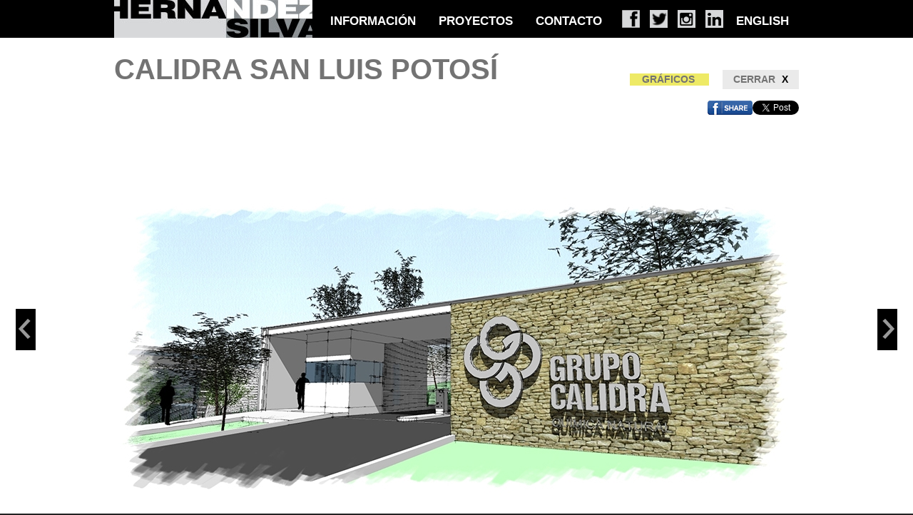

--- FILE ---
content_type: text/html; charset=UTF-8
request_url: https://hernandezsilva.com.mx/proyecto/128_calidra-san-luis-potosi.html
body_size: 3590
content:
<!doctype html>
<!--[if lt IE 7]> <html class="ie6 oldie"> <![endif]-->
<!--[if IE 7]>    <html class="ie7 oldie"> <![endif]-->
<!--[if IE 8]>    <html class="ie8 oldie"> <![endif]-->
<!--[if gt IE 8]><!-->
<html class="">
<!--<![endif]-->
<head>
	<meta charset="utf-8">
	<!--<meta name="viewport" content="width=device-width, initial-scale=1.0">!-->  
    <base href="//hernandezsilva.com.mx/" />
<!--	<meta name="viewport" content="width=device-width, initial-scale=1.0">   -->
<!--        <meta name="viewport" content="width=device-width"/>-->
	<title>Hernandez Silva Arquitectos: Calidra San Luis Potosí</title>
    <meta name="description" content="&nbsp;">
	<meta name="keywords" content="arquitecto jorge luis hernandez silva, arq. jorge luis hernandez silva, jorge luis hernandez silva, hernandez silva, hernandez silva arquitectos, arquitecto guadalajara, arquitectura, diseño arquitectonico, arquitectura residencial, desarrollos habitacionales, desarrollos comerciales, construccion guadalajara, kubik, arquitectos mexicanos, arquitectos tapatios, taller hernandez silva, taller de arquitectura, talleres de arquitectura en mexico, arquitectos jaliciences, arquitectos de guadalajara, arquitectos de jalisco, arquitectura contemporanea, arquitectura contemporanea de mexico, jorge l. hernandez">
    <meta property="og:image"  content="http://hernandezsilva.com.mx/images/imagenes/thumbs/128_calidra-san-luis-potosi_imagen.jpg"/>    
    <link rel="image_src" type="image/jpeg" href="http://hernandezsilva.com.mx/images/imagenes/thumbs/128_calidra-san-luis-potosi_imagen.jpg" />        
	<link rel="shortcut icon" href="ico.png" />
    
	<link href='//fonts.googleapis.com/css?family=Armata' rel='stylesheet' type='text/css'>    
    
    <link rel='stylesheet' type='text/css' href="css/boilerplate.css" />
    <link rel='stylesheet' type='text/css' href="css/jquery.selectboxit.css" />
    <link rel='stylesheet' type='text/css' href="css/custom-theme/jquery-ui-1.8.23.custom.css" />
    <link rel='stylesheet' type='text/css' href="css/avgrund.css" />
    <link rel='stylesheet' type='text/css' href="css/main.css" />

<!--[if lt IE 9]>
	    <script src="js/respond.min.js"></script>
<![endif]-->

    <script type="text/javascript" src="js/jquery-1.8.0.min.js"></script>
    <script type="text/javascript" src="js/jquery.tools.min.js"></script>
    <script type="text/javascript" src="js/jquery-ui-1.8.23.custom.min.js"></script>
    <script type="text/javascript" src="js/jquery.selectboxit.js"></script>
    <script type="text/javascript" src="js/jquery.validate.pack.js"></script>
    <script type="text/javascript" src="js/jquery-placeholder.js"></script>
	<script type="text/javascript" src="js/modernizr.custom.46884.js"></script>
	<script type="text/javascript" src="js/avgrund.js"></script>
	<script type="text/javascript" src="js/enquire.min.js"></script>
    <script type="text/javascript" src="js/main.js"></script>

	<script type="text/javascript">
	var gaJsHost = (("https:" == document.location.protocol) ? "https://ssl." : "http://www.");
	document.write(unescape("%3Cscript src='" + gaJsHost + "google-analytics.com/ga.js' type='text/javascript'%3E%3C/script%3E"));
	</script>
	<script type="text/javascript">
	var pageTracker = _gat._getTracker("UA-2341108-63");
	pageTracker._initData();
	pageTracker._trackPageview();
	</script>

</head>
<body>
	    <header>
    	<div class="safe_area">
            <a href="home" id="logo"><h1></h1></a>
            <a id="menu_cel"></a>
            <nav id="menu">
                <a href="informacion" class="">INFORMACIÓN</a>
                <a href="proyectos/1_casas" class="">PROYECTOS</a>
                <a href="contacto" class="">CONTACTO</a>
                <a href="https://www.facebook.com/hsarquitectura" target="_blank" class="social_icon"><img src="images/layout/buttons/facebook.png" width="25" height="25" alt="Facebook" /></a>
                <a href="https://twitter.com/hsarquitectura" target="_blank" class="social_icon"><img src="images/layout/buttons/twitter.png" width="25" height="25" alt="Twitter" /></a>
                <a href="http://instagram.com/hsarquitectura" target="_blank" class="social_icon"><img src="images/layout/buttons/instagram.png" width="25" height="25" alt="Instragram" /></a>
                <a href="https://www.linkedin.com/in/hsarquitectura/" target="_blank" class="social_icon"><img src="images/layout/buttons/linkedin.png" width="25" height="25" alt="Linkedin" /></a>
                <link href='//fonts.googleapis.com/css?family=Lato:400,700,900' rel='stylesheet' type='text/css'>
                <a href="?lang=en">ENGLISH</a>
            </nav>
            <div class="clear"></div>
        </div>
    </header>
    <section id="content">
 
<div class="safe_area">

    <nav class="subproyecto">
                                    <a href="#" class="selected" data-id='1'>GR&Aacute;FICOS</a>
                            
            <!--<a href="#" class="selected" data-id='1'>FOTOS</a>-->
                        <!--        <a class="cerrar" href="proyectos.html" data-id='0'>-->
        <a class="cerrar" href="cerrar" onclick="history.back();return false" data-id="0">CERRAR <span>X</span></a>
    </nav>

    <h1 class="titulo_proyecto">Calidra San Luis Potosí</h1>
    <div class="clear"></div><br />
<!--    <div style="margin: 23px 0 0 655px;">-->
        <div style="float: right;">
        <table>
            <tr>
                <td>
                <a class="popup" href="http://www.facebook.com/sharer.php?u=http://hernandezsilva.com.mx/proyecto/128_compartir.html">
                  <img src="images/compartirf.png" alt="compartir" alt="compartir">
                </a>
            </td>
            <td>
                <a href="https://twitter.com/share" class="twitter-share-button" data-via="hsarquitectura" data-lang="es">Twittear</a>
                <script>!function(d, s, id) {
                                var js, fjs = d.getElementsByTagName(s)[0], p = /^http:/.test(d.location) ? 'http' : 'https';
                                if (!d.getElementById(id)) {
                                    js = d.createElement(s);
                                    js.id = id;
                                    js.src = p + '://platform.twitter.com/widgets.js';
                                    fjs.parentNode.insertBefore(js, fjs);
                                }
                            }(document, 'script', 'twitter-wjs');</script>
            </td>
            </tr>
        </table>
    </div>
    <div id="contenedor_slide">
    </div>
    <div class="clear"></div>
    
        <div class="column_1_3 right" id="ficha_tecnica">
                <div>
                <h4>PROYECTO</h4>
                <p>HERNÁNDEZ SILVA ARQUITECTOS  <br />
ARQ. JORGE LUIS HERNÁNDEZ SILVA  <br />
ARQ. CARINE DE LIMELETTE FARAH</p>
            </div>
                
                    <div>
                <h4>CONSTRUCCI&Oacute;N</h4>
                <p>ARQ. PATRICIA CORACIDES <br />
ARQ. CRISTINA ALVAREZ</p>
            </div>
                  
                    <div class="ubicacion_ico">
                <h4>UBICACI&Oacute;N</h4>
                <p>SOLEDAD DE GRACIANO, SAN LUIS POTOSÍ.</p>
            </div>
                
                    <div class="ano_ico">
                <h4>FECHA DE PROYECTO</h4>
                <p>2013</p><br />
                <h4>FECHA DE OBRA</h4>
                <p>NO INDICADA</p>
            </div>
                
                    <div class="area_ico">
                <h4>&Aacute;REA CONSTRUIDA</h4>
                <p>8500 m2</p>
            </div>
                
                        
    </div>    
<!--    <div class="column_1_3 left" id="columna_izquierda">
    </div>-->
    <div class="column_2_3 left" id="columna_derecha" style="padding-bottom: 35px;">
        <div>&nbsp;</div>    </div>

    <div class="clear"></div>
</div>
<script>

    

    function carga_proyecto(tipo) {
        $("#contenedor_slide").addClass("loading");
        $("#contenedor_slide").load("sections/es/slideproyecto.php?id=128&tipo=" + tipo, function() {
            $(this).removeClass("loading");
            //check_resize_home();
        });
    }

    $(function() {

        carga_proyecto(1);

//        $("#columna_derecha > p").each(function(index) {
//            if ($("#columna_derecha").height() > $("#columna_izquierda").height()) {
//                $(this).appendTo("#columna_izquierda");
//            }
//        });

        $(".subproyecto a").click(function(event) {
            var tipo = $(this).data('id');
            if (tipo > 0) {
                event.preventDefault();
                $(".subproyecto a").removeClass("selected");
                $(this).addClass("selected");
                carga_proyecto(tipo);
            }
        });

        enquire.register("screen and (max-width: 999px)", {
            match: function() {
                $('#slider').scrollable().next();
            },
            unmatch: function() {
                $('#slider').scrollable().next();
            }
        });

        enquire.register("screen and (max-width: 650px)", {
            match: function() {
                $('#slider').scrollable().next();
            },
            unmatch: function() {
                $('#slider').scrollable().next();
            }

        });

    });
</script>
<script>
  $('.popup').click(function(event) {
    var width  = 500,
        height = 400,
        left   = ($(window).width()  - width)  / 2,
        top    = ($(window).height() - height) / 2,
        url    = this.href,
        opts   = 'status=1' +
                 ',width='  + width  +
                 ',height=' + height +
                 ',top='    + top    +
                 ',left='   + left;
    window.open(url, 'twitter', opts);
    return false;
  });
</script>    </section>
    <footer>
    	<div class="safe_area">
            
            <div class="column_1_2 left">
                <a class="contact" href="mailto:contacto@hernandezsilva.com.mx">contacto@hernandezsilva.com.mx</a>
            </div>
            <div class="column_1_2 left">
                <div class="phone">52(33) 3817 0170 y 52(33) 3817 0173
                    <a href="http://kubik.mx/" target="_blank"><img src="images/layout/buttons/desarrollowebsite.png" alt="Kubik" style="margin-left: 60px;" /></a>
                </div>
                <div class="kubik">
                </div>
            </div>
            <div class="clear"></div>
            <div class="clear"></div>
            <div id="icons_social">
                <a href="https://www.facebook.com/hsarquitectura" target="_blank"><img src="images/layout/buttons/facebook.png" width="25" height="25" alt="Facebook" /></a>
                <a href="https://twitter.com/hsarquitectura" target="_blank"><img src="images/layout/buttons/twitter.png" width="25" height="25" alt="Twitter" /></a>
            </div>
            <div style="text-align: center; margin-top: 0; margin-bottom: 30px;">
                <a href="aviso-de-privacidad.html">Aviso de privacidad</a>
            </div>
        </div>
    </footer></body>
</html>




--- FILE ---
content_type: text/html; charset=UTF-8
request_url: https://hernandezsilva.com.mx/sections/es/slideproyecto.php?id=128&tipo=1
body_size: 122
content:

		<div id="slider" class="slider_project">
	    	<div id="items">
	        		            	<div class='bg_image' style="background-image:url('images/imagenes/2/1785_1485279490633.jpg'); background-size: 100% 100%;">
	                	
	                </div>
	            	            	<div class='bg_image' style="background-image:url('images/imagenes/2/1785_1485279492309.jpg'); background-size: 100% 100%;">
	                	
	                </div>
	            	            	<div class='bg_image' style="background-image:url('images/imagenes/2/1785_1485279493515.jpg'); background-size: 100% 100%;">
	                	
	                </div>
	            	            	<div class='bg_image' style="background-image:url('images/imagenes/2/1785_1485279495934.jpg'); background-size: 100% 100%;">
	                	
	                </div>
	            	            	<div class='bg_image' style="background-image:url('images/imagenes/2/1785_1485279496672.jpg'); background-size: 100% 100%;">
	                	
	                </div>
	            	            	<div class='bg_image' style="background-image:url('images/imagenes/2/1785_1485279497233.jpg'); background-size: 100% 100%;">
	                	
	                </div>
	            	            	<div class='bg_image' style="background-image:url('images/imagenes/2/1785_1485279498877.jpg'); background-size: 100% 100%;">
	                	
	                </div>
	            	            	<div class='bg_image' style="background-image:url('images/imagenes/2/1785_1485279500594.jpg'); background-size: 100% 100%;">
	                	
	                </div>
	            	            	<div class='bg_image' style="background-image:url('images/imagenes/2/1785_1485279501200.jpg'); background-size: 100% 100%;">
	                	
	                </div>
	            	        </div>
	    </div>
		<div class="clear"></div>
	    <a class="prev proyect_prev"></a>
	    <a class="next proyect_next"></a>

<script>

$(function() {
	var my_slide = $('#slider').scrollable({circular: true, mousewheel: false});	
  });	

</script>	    

--- FILE ---
content_type: text/css
request_url: https://hernandezsilva.com.mx/css/jquery.selectboxit.css
body_size: 351
content:
/*
 * jquery.selectBoxIt.css 1.1.0
 * Author: @gregfranko
 */

/* Div container holding the dropdown list */
.selectboxit-container {
  display: inline-block;
  /* Hack for IE 6 and 7 to allow inline-block to work */
  *display: inline;
  zoom: 1;
}

/* Dropdown List Box */
.selectboxit {
  height: 30px; /* Height of the select box */
  cursor:pointer;
  white-space:nowrap;
}

/* Dropdown List Box and Dropdown Options List  */
.selectboxit, .selectboxit-options {
  width: 280px; /* Width of the dropdown list box and dropdown list options*/
}

/* Dropdown list Default Icon Positioning */
.selectboxit-default-icon {
  float: left;
}

/* Dropdown List Box Text */
.selectboxit-text {
  font: 14px 'Open sans', sans-serif;
  text-indent: 5px;
  line-height: 30px;
  overflow:hidden;
  float:left;
  white-space:nowrap;
  /* Prevents text selection */
  -webkit-touch-callout: none;
  -webkit-user-select: none;
  -khtml-user-select: none;
  -moz-user-select: -moz-none;
  ms-user-select: none;
  -o-user-select: none;
  user-select: none;
}

/* Dropdown List Options List*/
ul.selectboxit-options { 
  max-height: 180px; /* A vertical scrollbar appears if your select box options are taller than this */
  font: 14px 'Open sans', sans-serif;
  margin:0;
  padding:0;
  list-style:none;
  position:absolute;
  overflow:auto;
  cursor:pointer;
  display:none;
  z-index:99999;
  outline:none;
}

/* Dropdown List Individual Options */
.selectboxit-options li, .selectboxit-options .selectboxit-optgroup-header {
  line-height: 30px; /* Height of Individual Select Box Options */
  text-indent: 5px; /* Horizontal Positioning of the select box option text */
  overflow:hidden;
  white-space:nowrap;
  list-style:none;

}

/* Dropdown List Optgroup Headers */
.selectboxit-options .selectboxit-optgroup-header {
  font-weight: bold;
}

/* Dropdown List Optgroup Options */
.selectboxit-options .selectboxit-optgroup-option {
  text-indent: 20px;
}

/* Dropdown List Optgroup Header hover psuedo class */
.selectboxit-options .selectboxit-optgroup-header[data-disabled='true']:hover {
  cursor: default;
} 

/* Dropdown List Down Arrow Container (if an image is not used) */
.selectboxit-arrow-container {
  /* Positions the down arrow */
  width: 30px;
  float:right;
}

/* Dropdown List Down Arrow */
.selectboxit-arrow-container i.selectboxit-arrow {
  /* Horizontally centers the down arrow */
  margin:0 auto;
  display: block;
}

/* Dropdown List Individual Option Icon Positioning */
.selectboxit-options li i {
  float:left;
}



--- FILE ---
content_type: text/css
request_url: https://hernandezsilva.com.mx/css/main.css
body_size: 2631
content:
@charset "utf-8";


/* RESET */
/*
Copyright (c) 2011, Yahoo! Inc. All rights reserved.
Code licensed under the BSD License:
http://developer.yahoo.com/yui/license.html
version: 2.9.0
*/

html{color:#000;background:#FFF}body,div,dl,dt,dd,ul,ol,li,h1,h2,h3,h4,h5,h6,pre,code,form,fieldset,legend,input,button,textarea,select,p,blockquote,th,td{margin:0;padding:0}table{border-collapse:collapse;border-spacing:0}fieldset,img{border:0}address,button,caption,cite,code,dfn,em,input,optgroup,option,select,strong,textarea,th,var{font:inherit}del,ins{text-decoration:none}li{list-style:none}caption,th{text-align:left}h1,h2,h3,h4,h5,h6{font-size:100%;font-weight:normal}q:before,q:after{content:''}abbr,acronym{border:0;font-variant:normal}sup{vertical-align:baseline}sub{vertical-align:baseline}legend{color:#000}a{text-decoration:none; color:inherit}a:hover{text-decoration:none; color:inherit}

/* CSS Document */

/*
========================================================================================= GENERALES 
*/


html, body{
	width:100%;
	margin:0;
	padding:0;
}

html{
	background:#222222;
}

body{
	font-size:13px;
	color:#000;
        font-family: Helvetica;
        /*font-family: 'Lato', sans-serif; 
        font-family: 'Source Sans Pro', sans-serif;
	/*font-family: 'Armata', sans-serif;*/
	background:#FFF;	
}

.safe_area{
	width:960px;
	margin:0 auto;
	clear:both;
}

.safe_area_1_2{
	width:480px;
}

.mayuscula{  
        text-transform: uppercase;
} 


header{
	height:53px;
	background:#000;
}

#logo{
	display:block;
	float:left;
	background:url(../images/layout/logo.jpg) no-repeat top left;
	width:278px;
	height:53px;
}

#content{
	background:#FFF;
	min-height:500px;
}

footer{
	background:#222222;
	color:#919191;
	font-size:16px;
	height:100px;
}

.column_1{ width:100%; overflow:hidden;}
.column_1_2{ width:50%;}
.column_1_4{ width:24.6%;}
.column_1_4_2{ width:26.2%;}
.column_1_3{ width:33.33%;}
.column_2_3{ width:66.66%;}
.column_1_5{ width:20%;}
.left{ float:left; }
.right{ float:right; }
.clear{ clear:both; }
.no_padding{ padding:0 !important;}
.no_margin{ margin:0 !important;}
.padding{ padding:5px 7px; }
.paddingH{ padding:15px 4px 15px 7px;}
.paddingH2{ padding:15px 10px 15px 0;}
.padding2{ padding:7px}
.border{ border:1px solid #A4A4A4}
.justificar{
    text-align: justify;
}

#menu{
	text-align:right;
	display:block;
}

#menu a{
	font-size:17px;
        font-weight: bold;
	display:inline-block;
	padding:20px 5px 7px;
	margin:0 9px;
	color:#FFF;
    -webkit-transition: all 400ms ease;
       -moz-transition: all 400ms ease;		
	border-bottom:5px solid #000;	   
}

#menu .selected{
	border-bottom:5px solid #eeea66;
}

#menu a:hover{
	border-bottom:5px solid #eeea66;
	color:#AAA;
}

#menu .social_icon{
	margin:0 0 0 10px !important;
	padding:14px 0 9px 0px !important;
	vertical-align:top;
}


#menu .social_icon:first-child{
	margin:0 4px 0 !important;
}

.contact{
	background:url(../images/layout/buttons/mail.png) no-repeat center left;
	display:inline-block;
	float:right;
	margin:30px 50px 0 0;
	padding:10px 0 10px 40px;
}

.phone{
	background:url(../images/layout/buttons/call.png) no-repeat center left;
	/*display:inline-block;*/
	margin:25px 0 0 50px;
	padding:10px 0 10px 40px;

}

#slider{
	height:640px;
	width:960px;
}

#items{
	height:640px;
	position:relative;
	left:0;
	width:99999em;
}

#slider2{
	height:391px;
	width:634px;
}

#items2{
	height:391px;
	position:relative;
	left:0;
	width:99999em;
}

#items > div{
	height:640px;
	width:960px;
	float:left;
	overflow:hidden;
}

#over_left, #over_right{
	background:url(../images/layout/backgroubnd/transparency.png);
	z-index:9998;
	height:640px;
	position:absolute;
	top:53px;
	width:50px;
}

#over_left{
	left:0;
}

#over_right{
	right:0;
}

h1{
	font-size:40px;
}
h2{
	font-size:22px;
}
h3{
	font-size:22px;
}

.link_home{
	display:block;
	width:100%;
	height:35px;
	padding-top:125px;
}

.link_home span{
	background:#000;
	color:#FFF;
	width:90%;
	display:block;
	padding:5%;
}

.double_line span{
	padding:3px 5% 3px;
}

.prev, .next{
	background:url(../images/layout/buttons/next.png) no-repeat center left;
	z-index:19999;
	height:640px;
	position:absolute;
	top:53px;
	width:50px;
	cursor:pointer;
}

.prev{
	background:url(../images/layout/buttons/prev.png) no-repeat center right;
	left:0;
}

.next{
	right:0;
}
.prev2, .next2{
	background:url(../images/layout/buttons/next.png) no-repeat center left;
	z-index:19999;
	height:640px;
	position:absolute;
	top:115px;
	width:50px;
	cursor:pointer;
}

.prev2{
	background:url(../images/layout/buttons/prev.png) no-repeat center right;
	left:0;
}

.next2{
	right:0;
}

.info{
	background:url(../images/layout/backgroubnd/transparency.png);
	padding:10px 50px;
	float:right;
	display:inline-block;
	position:relative;
	top:500px;
	color:#b4b2ac;
	text-align:right;
	text-transform:uppercase;
}
.info2{
	/*background:url(../images/layout/backgroubnd/transparency.png);*/
        background-color: #cbcbcd;
        width: 190px;
        height: 20px;
	padding: 5px 5px;
        /*padding-top: 20px;*/
	float:left;
	display:inline-block;
	position:relative;
	top:200px;
	color:#2e2e2e;
	text-align:left;
}
.info2 h1{
	font-size:12px;
}

.info h2{
	font-size:18px;
}

.slider_project{
	margin:20px 0 50px;
	height:573px;
	overflow:hidden;
}

.slider_project2{
	margin:0px 0 10px;
	height:391px;
	overflow:hidden;
}
.column_1_3 p{
	margin-bottom:20px;
	padding:0 20px 0 0;
}

#ficha_tecnica p{
	margin:0;
}

#ficha_tecnica h4{
	font-size:18px;
}

#ficha_tecnica div{
    
        min-width: 265px;
        margin-left: 15px;
	padding:10px 10px 10px 30px;
	background-position:20px center ;
	background-repeat:no-repeat;
        float: left;
}

#ficha_tecnica div{
	background-color:#efefef;
        float: left;
}

/*.proyecto_ico{ background-image:url(../images/layout/icons/proy.png); }
.equipo_ico{ background-image:url(../images/layout/icons/team.png); }
.ubicacion_ico{ background-image:url(../images/layout/icons/pin.png); }
.ano_ico{ background-image:url(../images/layout/icons/calendar.png); }
.area_ico{ background-image:url(../images/layout/icons/rule.png); }
.fotografia_ico{ background-image:url(../images/layout/icons/cam.png); }*/

.half_break{
	display:none;
}

.bg_image{ background-size: cover;  background-position: 50% 50%;   background-repeat: none; }

#icons_social{
	display:none;
	text-align:center;
}
#icons_social img{
	margin:20px 10px;
}

#menu_cel{
	display:none;
}

.link_proyecto{
	display:block;
	height:233px;
	margin-bottom:0px;
}

.terminado{
	width:32px;
	height:32px;
	background:url(../images/layout/icons/ok.jpg) no-repeat center;
	float:right;
	position:relative;
	top:201px;
}

.en-construccion{
	width:32px;
	height:32px;
	background:url(../images/layout/icons/plano.jpg) no-repeat center;
	float:right;
	position:relative;
	top:201px;
}
.submenuI{
	float: right;
    margin: 35px;
	width:100%;
	text-align:right;
}

.submenuI a{
	display:inline-block;
	text-align:center;
        padding: 2px 3px 2px 3px;
}
.submenuI .selected{
	background:#eeea66;
}
.submenuI a:first-child{
	margin-left:5px;
}
.submenuI a:hover{
    background:#eeea66;
}


/*.submenu a{
	display:inline-block;
	background:#EAEAEA;
	padding:10px 10px;
	text-align:center;
	margin-left:1%;
	width:30%;
        font-weight: bold;
}
.submenu a:first-child{
	margin-left:5px;
}*/
       * {
        padding:0px;
        margin:0px;
       }

       .submenu {
        margin-left: 15px;
        padding:10px 5px;
	vertical-align:top;
        height:30px;
        font-family: sans-serif !important;
        letter-spacing: .3px;
       }

       ul, ol {
        list-style:none;
       }

       .nav li a {
        background-color:#EAEAEA;
        text-align: center;
        margin: 0 10px; 
        text-decoration:none;
        padding: 10px;
        display:block;
        font-weight: bold;
       }

       .nav li a:hover {
        background-color:#EEEA66;
       }

       .nav > li {
        float:left;
       }

       .nav li ul {
        display:none;
        position:absolute;
        text-align: center;
       }

       .nav li:hover > ul {
        display:block;
       }

       .nav li ul li {
        font-size: 10px !important;
        margin-top: 9px;
        position:relative;
        float: left;
       }

       .nav li ul li ul {
        right:-140px;
        top:0px;
       }

.overhidden{
	overflow:hidden !important;
}

.ico_terminado, .ico_enproceso{
	display:inline-block;
	background:url(../images/layout/icons/ok.png) no-repeat center left;
	float:right;
	padding-left:20px;
	height:20px;
	font-size:14px;
	padding-top:3px;
	margin:10px 0 10px 50px;
}

.ico_enproceso{
	background-image:url(../images/layout/icons/plano.png);
}

.nombre_proyecto{
	width:100%;
	height:50px;
	background:#000;
	color:#FFF;
	text-align:center;
	text-transform:uppercase;
	font-size:14px;
	padding-top:10px;
	float:left;
	position:relative;
	top:173px;
        /*visibility: hidden;*/
        filter:alpha(opacity=80);
        moz-opacity:.80;
        opacity:.80;
}

#left_section{
	position:absolute;
	left:0;
	z-index:9999;
	background:#FFF;
}

#right_section{
	position:absolute;
	right:0;
	z-index:5;
	background:#FFF;
	
}


#cont_proyecto{
	width:0px;
	margin:0 auto;
	z-index:9998;
}

#cont_proyecto .left_part{
	width:50%;
	float:left;
	background:url(../images/layout/backgroubnd/left_bg.png) repeat-y left;
	position:relative;
}

#cont_proyecto .right_part{
	width:50%;
	float:right;
	background:url(../images/layout/backgroubnd/right_bg.png) repeat-y right;
	position:relative;	
}


#project_detail{
	position:relative;
	z-index:1;
}

.subtitulo{
	font-size:18px;
}

.tituloinfo{
	font-size: 23px;
	color: #a4a4a4;
	margin-bottom:20px;
}

.tituloinfo span{
	font-size:14px;
}


.informacion{
	width: 100%;
	padding: 30px 5px 50px 15px;
	text-align: left;
}
.pdf{
	width: 177px;
	margin:7px;
	display:inline-block;
}

.pdf .img_pdf{
	width: 177px;
	height:246px;
}


.descargar{
	height:22px;
	text-align:center;
	text-transform:uppercase;
	font-size:14px;
	padding:7px 20px 0 0;
	display:block;
	background:url(../images/layout/buttons/next_small.png) no-repeat center right #eeea66;
}


	.show_normal{ display:inherit}
	.show_tablet{ display:none}
	.show_cell  { display:none}


.proyecto{
	width:240px;
	height:245px;
}

	.submenu .selected{
		background:#EEEA66 !important;
	}
	
.subproyecto{
	float:right;
	margin-top:45px;
	color:#737373;
}


.subproyecto a{
	display:inline-block;
	padding:0px 20px;
	border-left:1px solid #000;
	font-size:14px;
        font-weight: bold;
    -webkit-transition: all 400ms ease;
       -moz-transition: all 400ms ease;
   background:url(../images/layout/backgroubnd/wline.png) repeat-y left;
}

.subproyecto a:hover{
	background-color:#eeea66;
}

.subproyecto a:first-child{
	border:0;
}

.subproyecto .selected{
	background-color:#eeea66 !important;
}


.titulo_proyecto{
	padding-top:20px;
	color:#737373;
        font-weight: bold;
        text-transform:uppercase;
}

.subproyecto .cerrar{
	border:0;
	background:#eaeaea;
	margin-left:15px;
	padding:5px 15px;
}

.subproyecto .cerrar span{
	color:#000;
	font-weight:700;
	display:inline-block;
	padding-left:5px;
}

.proyect_next, .proyect_prev{
	top:142px;
}
	
input[type='text']{
    width: 66%;
    height: 30px;
    background-color: #e6e6e6;
    border: 0;
    margin-bottom: 5px;
    padding: 3px 2%;
}

textarea{
    background-color: #e6e6e6;
    border: 0;
    width: 66%; 
    height: 136px;
    margin-bottom: 5px;
    padding: 3px 2%;
}


#fvalida{
	width: 80%;
	margin-left: 10%;
}

label.field{
	display: block !important;
	width: 28%;
	float:left;
	height: 25px;
	text-align: right;
	padding-top: 15px;

}

label.error{
	display:block;
	color: #cc0000;
	padding-left: 30%;
	clear: both;

}

	input[type='image']{
	    margin-bottom: 40px;
	}
        
        .kubik{
            float: left;
            margin:30px 0 0 20px;
            /*padding:10px 0 10px 40px;*/
        }

--- FILE ---
content_type: application/x-javascript
request_url: https://hernandezsilva.com.mx/js/jquery.selectboxit.js
body_size: 3302
content:
(function(a){"use strict",a(jQuery,window,document)})(function(a,b,c,d){"use strict",a.widget("selectBox.selectBoxIt",{VERSION:"1.3.0",options:{showEffect:"none",showEffectOptions:{},showEffectSpeed:"medium",hideEffect:"none",hideEffectOptions:{},hideEffectSpeed:"medium",showFirstOption:!0,defaultText:"",defaultIcon:"",downArrowIcon:"",theme:"twitterbootstrap",keydownOpen:!0},_create:function(){this.originalElem=this.element[0],this.selectBox=this.element,this.selectItems=this.element.find("option"),this.firstSelectItem=this.element.find("option").slice(0,1),this.currentFocus=0,this.blur=!0,this.documentHeight=a(c).height(),this.textArray=[],this.currentIndex=0,this.flipped=!1,this._createDiv(),this._createUnorderedList(),this._replaceSelectBox(),this._eventHandlers(),this.originalElem.disabled&&this.disable&&this.disable(),this._ariaAccessibility&&this._ariaAccessibility(),this.options.theme==="twitterbootstrap"?this._twitterbootstrap():this.options.theme==="jqueryui"?this._jqueryui():this._addClasses(),this.selectBox.trigger("create")},_createDiv:function(){return this.divText=a("<span/>",{id:this.originalElem.id+"SelectBoxItText","class":"selectboxit-text",unselectable:"on",text:this.firstSelectItem.text()}).attr("data-val",this.originalElem.value),this.divImage=a("<i/>",{id:this.originalElem.id+"SelectBoxItDefaultIcon","class":"selectboxit-default-icon",unselectable:"on"}),this.div=a("<div/>",{id:this.originalElem.id+"SelectBoxIt","class":"selectboxit",name:this.originalElem.name,tabindex:0,unselectable:"on"}).append(this.divImage).append(this.divText),this.divContainer=a("<div/>",{id:this.originalElem.id+"SelectBoxItContainer","class":"selectboxit-container"}).append(this.div),this},_createUnorderedList:function(){var b=this,c,d="",e="",f,g=[],h=a("<ul/>",{id:this.originalElem.id+"SelectBoxItOptions","class":"selectboxit-options",tabindex:-1});return this.options.showFirstOption||(this.selectItems=this.selectBox.find("option").slice(1)),this.selectItems.each(function(h){c=a(this).prop("disabled"),f=a(this).data("icon")||"",a(this).parent().is("optgroup")?(d="selectboxit-optgroup-option",a(this).index()===0?e='<div class="selectboxit-optgroup-header" data-disabled="true">'+a(this).parent().first().attr("label")+"</div>":e=""):d="",g.push(e+'<li id="'+h+'" data-val="'+this.value+'" data-disabled="'+c+'" class="'+d+'"><a><i class="'+f+'"></i>'+a(this).text()+"</a></li>"),b.textArray[h]=a(this).text(),this.selected&&(b.divText.text(a(this).text()),b.currentFocus=h)}),b.options.defaultText&&b.divText.text(b.options.defaultText),b.selectBox.data("text")&&(b.divText.text(b.selectBox.data("text")),b.options.defaultText=b.selectBox.data("text")),h.append(g.join("")),this.list=h,this.divContainer.append(this.list),this.listItems=this.list.find("li"),this.list.find("li[data-disabled='true']").not(".optgroupHeader").addClass("ui-state-disabled"),this.currentFocus===0&&!this.options.showFirstOption&&this.listItems.eq(0).hasClass("ui-state-disabled")&&(this.currentFocus=+this.listItems.not(".ui-state-disabled").first().attr("id")),this.divImage.addClass(this.selectBox.data("icon")||this.options.defaultIcon||this.listItems.eq(this.currentFocus).find("i").attr("class")),this},_replaceSelectBox:function(){this.selectBox.css("display","none").after(this.divContainer);var b=this.div.height();return this.downArrow=a("<i/>",{id:this.originalElem.id+"SelectBoxItArrow","class":"selectboxit-arrow",unselectable:"on"}),this.downArrowContainer=a("<span/>",{id:this.originalElem.id+"SelectBoxItArrowContainer","class":"selectboxit-arrow-container",unselectable:"on",style:"height:"+b+"px;"}).append(this.downArrow),this.div.append(this.downArrowContainer),this.divText.css({"line-height":this.div.css("height"),"max-width":this.div.width()-(this.downArrowContainer.width()+this.divImage.width())-5}),this.divImage.css({"margin-top":b/4}),this},_scrollToView:function(a){var b=this.list.scrollTop(),c=this.listItems.eq(this.currentFocus).height(),d=this.listItems.eq(this.currentFocus).position().top,e=this.list.height();return a==="search"?e-d<c?this.list.scrollTop(b+(d-(e-c))):d<-1&&this.list.scrollTop(d-c):a==="up"?d<-1&&this.list.scrollTop(b-Math.abs(this.listItems.eq(this.currentFocus).position().top)):a==="down"&&e-d<c&&this.list.scrollTop(b+(Math.abs(this.listItems.eq(this.currentFocus).position().top)-e+c)),this},_callbackSupport:function(b){a.isFunction(b)&&b.call(this,this.div)},open:function(a){if(!this.list.is(":visible")){var b=this;this.selectBox.trigger("open"),this._dynamicPositioning&&this._dynamicPositioning();switch(this.options.showEffect){case"none":this.list.show(),this._scrollToView("search");break;case"show":this.list.show(this.options.showEffectSpeed,function(){b._scrollToView("search")});break;case"slideDown":this.list.slideDown(this.options.showEffectSpeed,function(){b._scrollToView("search")});break;case"fadeIn":this.list.fadeIn(this.options.showEffectSpeed),this._scrollToView("search");break;default:this.list.show(this.options.showEffect,this.options.showEffectOptions,this.options.showEffectSpeed,function(){b._scrollToView("search")})}}return this._callbackSupport(a),this},close:function(a){if(this.list.is(":visible")){var b=this;this.selectBox.trigger("close");switch(this.options.hideEffect){case"none":this.list.hide(),this._scrollToView("search");break;case"hide":this.list.hide(this.options.hideEffectSpeed);break;case"slideUp":this.list.slideUp(this.options.hideEffectSpeed);break;case"fadeOut":this.list.fadeOut(this.options.hideEffectSpeed);break;default:this.list.hide(this.options.hideEffect,this.options.hideEffectOptions,this.options.hideEffectSpeed,function(){b._scrollToView("search")})}}return this._callbackSupport(a),this},_eventHandlers:function(){var b=this,c=38,d=40,e=13,f=8,g=9,h=32,i=27;return this.div.bind({"click.selectBoxIt":function(){a(":focus").is(b.div)||a(this).focus(),b.originalElem.disabled||(b.selectBox.trigger("click"),b.list.is(":visible")?b.close():b.open())},"mousedown.selectBoxIt":function(){a(this).data("mdown",!0)},"blur.selectBoxIt":function(){b.blur&&(b.selectBox.trigger("blur").trigger("focusout"),b.list.is(":visible")&&b.close())},"focus.selectBoxIt":function(){var c=a(this).data("mdown");a(this).removeData("mdown"),c||b.selectBox.trigger("tab-focus"),b.list.is(":visible")||b.selectBox.trigger("focus").trigger("focusin")},"keydown.selectBoxIt":function(h){var j=h.keyCode;if(a(":focus").is(b.div))switch(j){case d:h.preventDefault(),b.moveDown&&(b.options.keydownOpen?b.list.is(":visible")?b.moveDown():b.open():b.moveDown()),b.options.keydownOpen&&b.open();break;case c:h.preventDefault(),b.moveUp&&(b.options.keydownOpen?b.list.is(":visible")?b.moveUp():b.open():b.moveUp()),b.options.keydownOpen&&b.open();break;case e:h.preventDefault(),b.list.is(":visible")&&b.close(),(!b.options.showFirstOption&&b.div.text()===b.firstSelectItem.text()&&b.currentFocus===0||b.options.showFirstOption&&b.options.defaultText||!b.options.showFirstOption&&!b.listItems.eq(0).not("[data-disabled='true']"))&&b.selectBox.val(b.listItems.eq(b.currentFocus).attr("data-val")).trigger("change"),b.selectBox.trigger("enter");break;case g:b.selectBox.trigger("tab-blur");break;case f:h.preventDefault(),b.selectBox.trigger("backspace");break;case i:b.close();break;default:}},"keypress.selectBoxIt":function(c){if(a(":focus").is(b.div)){var d=c.charCode||c.keyCode,e=String.fromCharCode(d);d===h&&c.preventDefault(),b.search&&b.search(e,!0,"")}},"mouseenter.selectBoxIt":function(){b.selectBox.trigger("mouseenter")},"mouseleave.selectBoxIt":function(){b.selectBox.trigger("mouseleave")}}),this.list.bind({"mouseover.selectBoxIt":function(){b.blur=!1},"mouseout.selectBoxIt":function(){b.blur=!0},"focusin.selectBoxIt":function(){b.div.focus()}}).delegate("li","click.selectBoxIt",function(){a(this).data("disabled")||(b.originalElem.value=a(this).attr("data-val"),b.currentFocus=+this.id,b.close(),b.originalElem.value!==b.divText.attr("data-val")&&b.selectBox.trigger("change"),b.selectBox.trigger("option-click"))}).delegate("li","focus.selectBoxIt",function(){a(this).data("disabled")||(b.originalElem.value=a(this).attr("data-val"),b.originalElem.value!==b.divText.attr("data-val")&&b.selectBox.trigger("change"))}),this.selectBox.bind({"change.selectBoxIt":function(){b.divText.text(b.listItems.eq(b.currentFocus).text()).attr("data-val",b.originalElem.value),b.listItems.eq(b.currentFocus).find("i").attr("class")&&b.divImage.attr("class",b.listItems.eq(b.currentFocus).find("i").attr("class")).addClass("selectboxit-default-icon"),b.selectBox.trigger("changed")},"disable.selectBoxIt":function(){b.div.addClass("ui-state-disabled")},"enable.selectBoxIt":function(){b.div.removeClass("ui-state-disabled")}}),this},_addClasses:function(b,c,d,e,f){var g=this,h=b||"selectboxit-focus",i=c||"selectboxit-hover",j=e||"selectboxit-btn",k=f||"selectboxit-dropdown";return this.downArrow.addClass(this.selectBox.data("downarrow")||this.options.downArrowIcon||d),this.div.addClass(e).css("padding","0px"),this.list.addClass(f).css({top:"auto",bottom:"auto",left:"auto",right:"auto"}),this.listItems.bind({"focus.selectBoxIt":function(){a(this).addClass(h)},"blur.selectBoxIt":function(){a(this).removeClass(h)}}),this.selectBox.bind({"open.selectBoxIt":function(){g.div.removeClass(i).add(g.listItems.eq(g.currentFocus)).addClass(h)},"blur.selectBoxIt":function(){g.div.removeClass(h)},"mouseenter.selectBoxIt":function(){g.div.addClass(i)},"mouseleave.selectBoxIt":function(){g.div.removeClass(i)}}),this.listItems.bind({"mouseenter.selectBoxIt":function(){g.listItems.removeClass(h),a(this).addClass(i)},"mouseleave.selectBoxIt":function(){a(this).removeClass(i)}}),this.options.theme==="twitterbootstrap"&&d==="caret"?this.downArrow.css({"margin-top":this.downArrowContainer.height()/2}):this.downArrow.css({"margin-top":this.downArrowContainer.height()/4}),this},_jqueryui:function(){this._addClasses("ui-state-focus","ui-state-hover","ui-icon ui-icon-carat-1-s","ui-widget ui-state-default","ui-widget ui-widget-content")},_twitterbootstrap:function(){this._addClasses("active","","caret","btn","dropdown-menu")},destroy:function(b){return this.div.unbind(".selectBoxIt").undelegate(".selectBoxIt"),this.divContainer.remove(),this.selectBox.trigger("destroy").show(),a.Widget.prototype.destroy.call(this),this._callbackSupport(b),this},refresh:function(a){return this.destroy(function(){this._create()}),this}})});$(function(){$.selectBox.selectBoxIt.prototype._ariaAccessibility=function(){var a=this;return this.div.attr({role:"combobox","aria-autocomplete":"list","aria-expanded":"false","aria-owns":this.list.attr("id"),"aria-activedescendant":this.listItems.eq(this.currentFocus).attr("id"),"aria-label":$("label[for='"+this.originalElem.id+"']").text()||"","aria-live":"assertive"}).bind({"disable.selectBoxIt":function(){a.div.attr("aria-disabled","true")},"enable.selectBoxIt":function(){a.div.attr("aria-disabled","false")}}),a.list.attr({role:"listbox","aria-hidden":"true"}),a.listItems.attr({role:"option"}),a.selectBox.bind({"change.selectBoxIt":function(){a.divText.attr("aria-label",a.originalElem.value)},"open.selectBoxIt":function(){a.list.attr("aria-hidden","false"),a.div.attr("aria-expanded","true")},"close.selectBoxIt":function(){a.list.attr("aria-hidden","true"),a.div.attr("aria-expanded","false")}}),this}});$(function(){$.selectBox.selectBoxIt.prototype.disable=function(a){if(!this.options.disabled)return this.close(),this.selectBox.trigger("disable").attr("disabled","disabled"),this.div.removeAttr("tabindex").css("cursor","default"),$.Widget.prototype.disable.call(this),this._callbackSupport(a),this},$.selectBox.selectBoxIt.prototype._isDisabled=function(a){return this.originalElem.disabled&&this.disable(),this}});$(function(){$.selectBox.selectBoxIt.prototype._dynamicPositioning=function(){var a=this.div.offset().top,b=this.list.height(),c=this.div.height();a+c+b>=$(window).height()+$(window).scrollTop()&&a-b>=0?this.flipped||(this.list.css("top",this.divContainer.position().top-this.list.height()-2),this.flipped=!0):this.flipped&&(this.list.css("top",this.divContainer.position().top+this.div.height()+2),this.flipped=!1)}});$(function(){$.selectBox.selectBoxIt.prototype.enable=function(a){return this.options.disabled&&(this.selectBox.trigger("enable").removeAttr("disabled"),this.div.attr("tabindex",0).css("cursor","pointer"),$.Widget.prototype.enable.call(this),this._callbackSupport(a)),this}});$(function(){$.selectBox.selectBoxIt.prototype.moveDown=function(a){this.currentFocus+=1;var b=this.listItems.eq(this.currentFocus).data("disabled"),c=this.listItems.eq(this.currentFocus).nextAll("li").not("[data-disabled='true']").first().length;if(this.currentFocus===this.listItems.length)this.currentFocus-=1;else{if(b&&c){this.listItems.eq(this.currentFocus-1).blur(),this.moveDown();return}b&&!c?this.currentFocus-=1:(this.listItems.eq(this.currentFocus-1).blur().end().eq(this.currentFocus).focus(),this._scrollToView("down"),this.selectBox.trigger("moveDown"))}return this._callbackSupport(a),this},$.selectBox.selectBoxIt.prototype.moveUp=function(a){this.currentFocus-=1;var b=this.listItems.eq(this.currentFocus).data("disabled"),c=this.listItems.eq(this.currentFocus).prevAll("li").not("[data-disabled='true']").first().length;if(this.currentFocus===-1)this.currentFocus+=1;else{if(b&&c){this.listItems.eq(this.currentFocus+1).blur(),this.moveUp();return}b&&!c?this.currentFocus+=1:(this.listItems.eq(this.currentFocus+1).blur().end().eq(this.currentFocus).focus(),this._scrollToView("up"),this.selectBox.trigger("moveUp"))}return this._callbackSupport(a),this}});$(function(){$.selectBox.selectBoxIt.prototype._setCurrentSearchOption=function(a){return(a!==0||!!this.options.showFirstOption)&&this.listItems.eq(a).data("disabled")!==!0&&(this.divText.text(this.textArray[a]),this.listItems.eq(this.currentFocus).blur(),this.currentIndex=a,this.currentFocus=a,this.listItems.eq(this.currentFocus).focus(),this._scrollToView("search"),this.selectBox.trigger("search")),this},$.selectBox.selectBoxIt.prototype._searchAlgorithm=function(a,b){var c=!1,d,e,f;for(d=a,f=this.textArray.length;d<f;d+=1){for(e=0;e<f;e+=1)this.textArray[e].search(b)!==-1&&(c=!0,e=f);c||(this.currentText=this.currentText.charAt(this.currentText.length-1).replace(/[|()\[{.+*?$\\]/g,"\\$0"),b=new RegExp(this.currentText,"gi"));if(this.currentText.length<2){if(this.textArray[d].charAt(0).search(b)!==-1)return this._setCurrentSearchOption(d),this.currentIndex+=1,!1}else if(this.textArray[d].search(b)!==-1)return this._setCurrentSearchOption(d),!1;if(this.textArray[d].toLowerCase()===this.currentText.toLowerCase())return this._setCurrentSearchOption(d),this.currentText="",!1}return!0},$.selectBox.selectBoxIt.prototype.search=function(a,b,c){b?this.currentText+=a.replace(/[|()\[{.+*?$\\]/g,"\\$0"):this.currentText=a.replace(/[|()\[{.+*?$\\]/g,"\\$0");var d=new RegExp(this.currentText,"gi"),e=this._searchAlgorithm(this.currentIndex,d);return e&&this._searchAlgorithm(0,d),this._callbackSupport(c),this}});$(function(){$.selectBox.selectBoxIt.prototype.setOption=function(a,b,c){return a==="showFirstOption"&&!b?this.listItems.eq(0).hide():a==="showFirstOption"&&b?this.listItems.eq(0).show():a==="defaultIcon"&&b?this.divImage.attr("class",b):a==="downArrowIcon"&&b?this.downArrow.attr("class",b):a==="defaultText"&&this.divText.text(b),$.Widget.prototype._setOption.apply(this,arguments),this._callbackSupport(c),this}});$(function(){$.selectBox.selectBoxIt.prototype.setOptions=function(a,b){return $.Widget.prototype._setOptions.apply(this,arguments),this.options.showFirstOption?this.listItems.eq(0).show():this.listItems.eq(0).hide(),this.options.defaultIcon&&this.divImage.attr("class",this.options.defaultIcon),this.options.downArrowIcon&&this.downArrow.attr("class",this.options.downArrowIcon),this.options.defaultText&&this.divText.text(this.options.defaultText),this._callbackSupport(b),this}});$(function(){$.selectBox.selectBoxIt.prototype.wait=function(a,b){var c=this,d=this.returnTimeout(a);return d.then(function(){c._callbackSupport(b)}),this},$.selectBox.selectBoxIt.prototype.returnTimeout=function(a){return $.Deferred(function(b){setTimeout(b.resolve,a)})}});

--- FILE ---
content_type: application/x-javascript
request_url: https://hernandezsilva.com.mx/js/main.js
body_size: 22
content:
// JavaScript Document


// JavaScript Document
var submenu_activo ='x';
var supermenu_activo ='x';
var menu_correo_activo = 0;
var menu_cuenta_activo = 0;
var pivot_supermenu_activo ='x';
var chect_time = 500;
var on_resize = 0;
var timeout;


function openDialog() {
	Avgrund.show( "#default-popup" );
}
function closeDialog() {
	Avgrund.hide();
}

function loadScript(url, callback)
{
    // adding the script tag to the head as suggested before
   var head = document.getElementsByTagName('head')[0];
   var script = document.createElement('script');
   script.type = 'text/javascript';
   script.src = url;

   // then bind the event to the callback function 
   // there are several events for cross browser compatibility
   script.onreadystatechange = callback;
   script.onload = callback;

   // fire the loading
   head.appendChild(script);
}

$(function(){
	$("#menu_cel").click(function(){
		$("#menu").slideToggle();
	});
	$('.subir').click(function(event){
		event.preventDefault();
		$("html,body").stop().animate({ scrollTop: 0 }, 1000);
	});
});